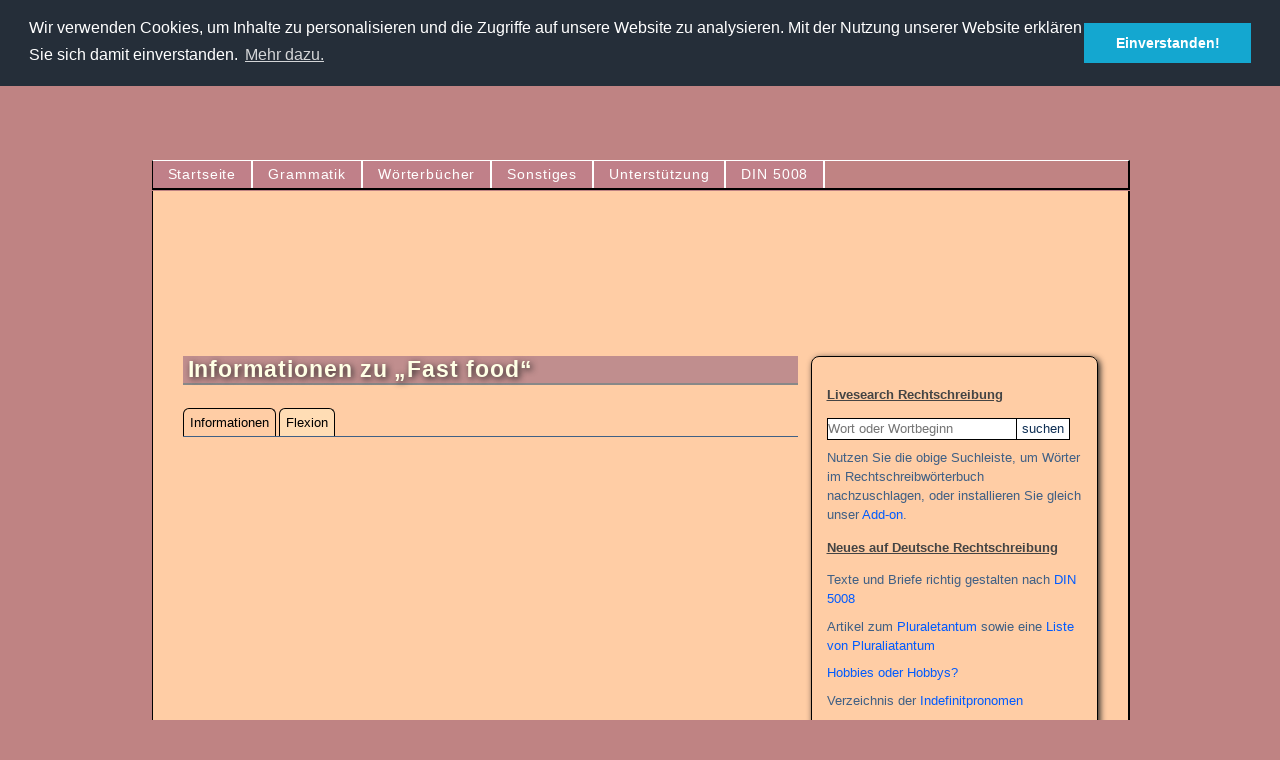

--- FILE ---
content_type: text/html; charset=utf-8
request_url: http://deutsche-rechtschreibung.org/schreibweise/Fast+food
body_size: 3842
content:
<!DOCTYPE html><!--[if IE]><![endif]--><!--[if lt IE 7 ]>  <html lang="de" class="no-js ie6">    <![endif]--><!--[if IE 8 ]>     <html lang="de" class="no-js ie8">    <![endif]--><!--[if IE 9 ]>     <html lang="de" class="no-js ie9">    <![endif]--><html xmlns="http://www.w3.org/1999/xhtml" xml:lang="de" lang="de" class="no-js"><head><script>document.documentElement.className = document.documentElement.className.replace(/\bno-js\b/,'js');</script><meta http-equiv="Content-Type" content="text/html; charset=utf-8" /><meta name="robots" content="index, noarchive" /><meta name="description" content="Fast food: grammatische Informationen zu Rechtschreibung, Schreibweisen, Wortart und Bedeutung von Fast food. Orthographie nach alter und neuer Rechtschreibung." /><meta name="robots" content="noydir, noodp" /><meta name=viewport content="width=device-width, initial-scale=1" /><!--[if lt IE 9]>
<script>
document.createElement('header');
document.createElement('nav');
document.createElement('section');
document.createElement('article');
document.createElement('aside');
document.createElement('footer');
document.createElement('hgroup');
</script>
<![endif]--><title>Rechtschreibung Fast food und weitere Informationen zu Fast food :: Deutsche Rechtschreibung.org</title><link rel="shortcut icon" href="http://cdn.deutsche-rechtschreibung.org/images/favicon.ico" type="image/x-icon" /><link rel="search" type="application/opensearchdescription+xml" title="Deutsche Rechtschreibung" href="/suche.xml" /><link rel="stylesheet" href="http://cdn.deutsche-rechtschreibung.org/css/main.css" /></head><body><div id="page-container"><link rel="stylesheet" type="text/css" href="//cdnjs.cloudflare.com/ajax/libs/cookieconsent2/3.0.3/cookieconsent.min.css" /><script src="//cdnjs.cloudflare.com/ajax/libs/cookieconsent2/3.0.3/cookieconsent.min.js"></script><script>

window.addEventListener("load", function(){
window.cookieconsent.initialise({
  "palette": {
    "popup": {
      "background": "#252e39"
    },
    "button": {
      "background": "#14a7d0"
    }
  },
  "position": "top",
  "content": {
    "message": "Wir verwenden Cookies, um Inhalte zu personalisieren und die Zugriffe auf unsere Website zu analysieren. Mit der Nutzung unserer Website erklären Sie sich damit einverstanden.",
    "dismiss": "Einverstanden!",
    "link": "Mehr dazu.",
    "href": "http://deutsche-rechtschreibung.org/impressum.php"
  },
  "cookie": 
  {
      "expiryDays": 30
  }
})});
 
</script><header id="header"><a href="http://deutsche-rechtschreibung.org/" title="Deutsche Rechtschreibung :: Ratgeber zur Rechtschreibung und Grammatik"><img src="http://cdn.deutsche-rechtschreibung.org/images/header-logo.png" width="684" height="67" id="header-logo" alt="zur Startseite Deutsche Rechtschreibung :: Ratgeber zur Rechtschreibung und Grammatik" /></a><img src="http://cdn.deutsche-rechtschreibung.org/images/header-buch.png" width="177" height="236" id="header-buch" alt="Wörterbuch Rechtschreibung" /></header><nav id="navi" role="navigation"><ul class="level-1" id="mainmenu"><li class="level-1 element1 odd rootpage"><a href="http://deutsche-rechtschreibung.org/" title="Deutsche Rechtschreibung Startseite">Startseite</a></li><li class="level-1 element2 even"><a href="http://deutsche-rechtschreibung.org/grammatik/" title="Artikel zur Grammatik und Rechtschreibung">Grammatik</a></li><li class="level-1 element3 hasChildren odd"><a href="http://deutsche-rechtschreibung.org/woerterbuecher/" title="Fachlexika">Wörterbücher</a><ul class="level-2" id="woerterbuecher"><li class="level-2 element1 odd"><a href="http://deutsche-rechtschreibung.org/woerterbuecher/rektion-praepositionen.php" title="Kasus Präpositionen">Rektion Präpositionen</a></li><li class="level-2 element2 even"><a href="http://deutsche-rechtschreibung.org/woerterbuecher/pluraletantum/seite-1" title="Liste von Pluraliatantum">Pluraliatantum</a></li><li class="level-2 element3 odd"><a href="http://deutsche-rechtschreibung.org/woerterbuecher/starke-verben-ausgestorben.php" title="Ausgestorbene starke Verben">Ausgestorbene Verben</a></li><li class="level-2 element4 even"><a href="http://deutsche-rechtschreibung.org/woerterbuecher/germanismen.php" title="Deutsche Wörter im Ausland">Germanismen</a></li><li class="level-2 element5 odd"><a href="http://deutsche-rechtschreibung.org/woerterbuecher/chat-abkuerzungen.php" title="Chat-Kürzel">Chat-Abkürzungen</a></li><li class="level-2 element6 even"><a href="http://deutsche-rechtschreibung.org/woerterbuecher/woerterbuecher-online.php" title="Chat-Kürzel">externe Wörterbücher</a></li></ul></li><li class="level-1 element4 hasChildren even"><a href="http://deutsche-rechtschreibung.org/sonstiges/" title="Sonstiges">Sonstiges</a><ul class="level-2" id="sonstiges"><li class="level-2 element1 odd"><a href="http://deutsche-rechtschreibung.org/browser-plugin-rechtschreibung.php" title="Browser-Plugin Rechtschreibung">Browser-Plugin</a></li><li class="level-2 element2 even"><a href="http://deutsche-rechtschreibung.org/lvz/" title="Verzeichnis Lektorate">Verzeichnis Lektorate</a></li><li class="level-2 element3 odd"><a href="http://deutsche-rechtschreibung.org/webmaster-tools/" title="Tools für Webmaster">Webmaster-Tools</a></li></ul></li><li class="level-1 element5 hasChildren odd"><a href="http://deutsche-rechtschreibung.org/unterstuetzen.php" title="Helfen Sie beim Ausbau des Wörterbuchs Deutsche Rechtschreibung.org">Unterstützung</a><ul class="level-2" id="unterstuetzen"><li class="level-2 element1 odd"><a href="http://deutsche-rechtschreibung.org/wort-vorschlagen.php" title="Ziele von Deutsche Rechtschreibung">Wort vorschlagen</a></li></ul></li><li class="level-1 element6 even"><a href="http://deutsche-rechtschreibung.org/nachschlagen/din-5008.php" title="Regelungen der DIN 5008 zur Textgestaltung">DIN 5008</a></li></ul></nav> <!-- navi --><div id="page"><div style="text-align: right; width: 100%; margin-bottom: 2em" id="leaderboard"><script async src="https://pagead2.googlesyndication.com/pagead/js/adsbygoogle.js"></script><ins class="adsbygoogle"style="display:inline-block;width:728px;height:90px"data-ad-client="ca-pub-0582118899096047"data-ad-slot="9365136620"></ins><script>
     (adsbygoogle = window.adsbygoogle || []).push({});
</script></div><main id="content" role="main"><!-- google_ad_section_start --><!-- aeBeginAds --><h1 title="Rechtschreibung, Grammatik, Synonyme, Antonyme Fast food">Informationen zu „Fast food“</h1><ul id="navibarWort"><li id="navibarWortSelectedItem">Informationen</li><li><a href="http://deutsche-rechtschreibung.org/flexion/Fast+food">Flexion</a></li></ul><br style="clear: left" /><div style="width: 100%; float: left; margin-top: .8em; margin-bottom: 0; text-align: left"><div style="float: left;"><!-- dro_large_rectangle --><script async src="https://pagead2.googlesyndication.com/pagead/js/adsbygoogle.js?client=ca-pub-0582118899096047"
     crossorigin="anonymous"></script><ins class="adsbygoogle"style="display:inline-block;width:336px;height:280px"data-ad-client="ca-pub-0582118899096047"data-ad-slot="3552263247"></ins><script>
     (adsbygoogle = window.adsbygoogle || []).push({});
</script></div></div><br style ="clear: both" /><div id="woerterbucheintrag"><h2>Wortart von „Fast food“</h2><dl class="dl-wortart"><dt>Wortart:</dt><dd><span title="Fast food gehört zur Wortklasse Substantiv.">Substantiv</span></dd><dt>Genus (Geschlecht):</dt><dd><span title="Fast food ist ein Neutrum.">Neutrum</span></dd><dt>bestimmter Artikel:</dt><dd><span title="Der bestimmte Artikel von Fast food lautet das.">das</span></dd><dt>unbestimmter Artikel:</dt><dd><span title="Der unbestimmte Artikel von Fast food lautet ein.">ein</span></dd><dt>Numerusbeschränkung:</dt><dd><span title="Das Wort Fast food ist ein Singularetantum .">Singularetantum </span></dd></dl><p style="clear: both"><a href="http://deutsche-rechtschreibung.org/wortarten.php" class="info">Erläuterung zu Wortarten</a></p><h2>Schreibweisen alte Rechtschreibung</h2><ul class="dots"><li><span title="Fast food ist eine gültige Schreibweise der alten Rechtschreibung.">Fast food</span></li></ul><h2>Schreibweisen neue Rechtschreibung</h2><ul class="dots"><li><span title="Fast Food ist eine gültige Schreibweise der neuen Rechtschreibung.">Fast Food</span></li><li><span title="Fastfood ist eine gültige Schreibweise der neuen Rechtschreibung.">Fastfood</span></li></ul><h2>Bedeutungen von „Fast food“</h2><p>Es wurde noch nichts eingetragen.</p><p class="message" style="margin-top: 2em">Helfen Sie, das Rechtschreibwörterbuch zu verbessern, und senden Sie uns <a href="http://deutsche-rechtschreibung.org/woerterbuch-ergaenzen.php?wort=Fast+food" rel="nofollow">Erläuterungen zur Semantik von „Fast food“</a>.</p><h2>Anmerkungen/ Beispiele</h2><p>Es wurde noch nichts eingetragen.</p><p class="message" style="margin-top: 2em">Helfen Sie, das Rechtschreibwörterbuch zu verbessern, und senden Sie uns <a href="http://deutsche-rechtschreibung.org/woerterbuch-ergaenzen.php?wort=Fast+food" rel="nofollow">Erläuterungen und Beispiele zum Gebrauch von „Fast food“</a>.</p><h2>Im Wörterbuch schmökern</h2><div style="margin-bottom: 2em" id="rectangle_zentral"><!-- dro_large_rectangle_unten --><script async src="https://pagead2.googlesyndication.com/pagead/js/adsbygoogle.js?client=ca-pub-0582118899096047"
     crossorigin="anonymous"></script><ins class="adsbygoogle"style="display:inline-block;width:336px;height:280px"data-ad-client="ca-pub-0582118899096047"data-ad-slot="3284364624"></ins><script>
     (adsbygoogle = window.adsbygoogle || []).push({});
</script>	</div><p>Schlagen Sie <strong>Rechtschreibung und ergänzende Informationen</strong> zu weiteren Wörtern nach.</p><ul class="dots"><li><a href="http://deutsche-rechtschreibung.org/schreibweise/editieren">editieren</a></li><li><a href="http://deutsche-rechtschreibung.org/schreibweise/Steigerung">Steigerung</a></li><li><a href="http://deutsche-rechtschreibung.org/schreibweise/Strippe">Strippe</a></li><li><a href="http://deutsche-rechtschreibung.org/schreibweise/%C3%9Cbernachtung">Übernachtung</a></li><li><a href="http://deutsche-rechtschreibung.org/schreibweise/Zuchtschwein">Zuchtschwein</a></li></ul></div><!-- aeEndAds --><!-- google_ad_section_end --></main> <!-- content --><div id="sidebox" role="complementary"><h3>Livesearch Rechtschreibung</h3><form action="http://deutsche-rechtschreibung.org/result.php" method="post"><div id="wortsuche"><input type="search" name="search" id="wortsuche-input" required="required" placeholder="Wort oder Wortbeginn" /> <button type="submit">suchen</button><div id="wortsuche-vorschlaege-wrapper"><div id="wortsuche-vorschlaege"></div></div></div><p class="desktop">Nutzen Sie die obige Suchleiste, um Wörter im Rechtschreibwörterbuch nachzuschlagen, oder installieren Sie gleich unser <a href="http://deutsche-rechtschreibung.org/browser-plugin-rechtschreibung.php" title="Add-on Rechtschreibung zum Durchsuchen des Wörterbuches">Add-on</a>.</p></form><div class="desktop"><h3>Neues auf Deutsche Rechtschreibung</h3><p>Texte und Briefe richtig gestalten nach <a href="http://deutsche-rechtschreibung.org/nachschlagen/din-5008.php">DIN 5008</a><p>Artikel zum <a href="http://deutsche-rechtschreibung.org/grammatik/pluraliatantum.php">Pluraletantum</a> sowie eine <a href="http://deutsche-rechtschreibung.org/woerterbuecher/pluraletantum/seite-1">Liste von Pluraliatantum</a></p><p><a href="http://deutsche-rechtschreibung.org/grammatik/der-englische-plural-im-deutschen.php">Hobbies oder Hobbys?</a></p><p>Verzeichnis der <a href="http://deutsche-rechtschreibung.org/grammatik/indefinitpronomen.php">Indefinitpronomen</a></p><p>Liste der <a href="http://deutsche-rechtschreibung.org/grammatik/diphthonge.php">deutschen Diphthonge</a></p><p>Regeln der <a href="http://deutsche-rechtschreibung.org/grammatik/trennung-im-deutschen.php">deutschen Trennung</a></p><h3>Kommende Feiertage</h3><p>Feiertage und Schulferien im aktuellen <a href="http://de-kalender.de">Kalender</a> ansehen</p><iframe src="http://de-kalender.de/widgets/feiertage" id="de-widget-feiertage"></iframe></div></div> <!-- sidebox --></div> <!-- page --><footer id="footer"><ul class="level-1" id="secondmenu"><li class="level-1 element1 odd"><a href="http://deutsche-rechtschreibung.org/hinweise-suche.php" title="Hinweise zur Suche im Wörterbuch">Suchhinweise</a></li><li class="level-1 element2 even"><a href="http://deutsche-rechtschreibung.org/kontakt.php" title="Kontakt zu Deutsche Rechtschreibung.org">Kontakt</a></li><li class="level-1 element3 odd"><a href="http://deutsche-rechtschreibung.org/ziele.php" title="Ziele von Deutsche Rechtschreibung.org">Ziele</a></li><li class="level-1 element4 even"><a href="http://deutsche-rechtschreibung.org/ueber.php" title="Zweck von Deutsche Rechtschreibung.org">über</a></li><li class="level-1 element5 odd"><a href="http://deutsche-rechtschreibung.org/empfehlungen.php" title="Interessantes im Netz">Empfehlungen</a></li><li class="level-1 element6 even"><a href="http://deutsche-rechtschreibung.org/partner.php" title="Partner von Deutsche Rechtschreibung.org">Partner</a></li><li class="level-1 element7 odd"><a href="http://deutsche-rechtschreibung.org/werbung.php" title="Werbung im Wörterbuch schalten">Werbung</a></li><li class="level-1 element8 even"><a href="http://deutsche-rechtschreibung.org/impressum.php" rel="nofollow">Impressum</a></li></ul><span id="copyright">© 2025 Deutsche Rechtschreibung.org</span></footer> <!-- footer --></div> <!-- page-container --><script type="text/javascript" src="http://cdn.deutsche-rechtschreibung.org/js/main.js"></script></body></html>

--- FILE ---
content_type: text/html; charset=utf-8
request_url: http://de-kalender.de/widgets/feiertage
body_size: 941
content:
<!DOCTYPE html><html xmlns="http://www.w3.org/1999/xhtml" xml:lang="de" lang="de"><head><meta http-equiv="Content-Type" content="text/html; charset=utf-8" /><meta name="robots" content="noindex" /><meta name="description" content="Auflistung der nächsten 4 Feiertage in Deutschland als Tabelle." /><meta name="robots" content="noydir, noodp" /><meta name=viewport content="width=device-width, initial-scale=1"><!--[if lt IE 9]>
<script>
document.createElement('header');
document.createElement('nav');
document.createElement('article');
document.createElement('section');
document.createElement('aside');
document.createElement('footer');
document.createElement('hgroup');
</script>
<![endif]--><title>Die nächsten 4 Feiertage in Deutschland als Tabelle – de-Kalender der Deutschland-Kalender</title><link rel="shortcut icon" href="/favicon.ico" type="image/x-icon" /><link href="/css/widgets.css" type="text/css" rel="stylesheet" /><link href="/css/widgets-feiertage.css" rel="stylesheet" type="text/css" media="all" /><style>table, ul {color: #000000;}table, ul {font-size: 12px;}</style></head><body><main id="content" role="main"><table class="zweispaltig"><tbody><tr title="Donnerstag, der 25.12.2025, ist ein bundesweiter Feiertag.&#10;&#10;Der Feiertag ist in 9 Tagen."><td>1. Weihnachtstag</td><td>25.12.2025</td></tr><tr title="Freitag, der 26.12.2025, ist ein bundesweiter Feiertag.&#10;&#10;Der Feiertag ist in 10 Tagen."><td>2. Weihnachtstag</td><td>26.12.2025</td></tr><tr title="Donnerstag, der 01.01.2026, ist ein bundesweiter Feiertag.&#10;&#10;Der Feiertag ist in 16 Tagen."><td>Neujahr</td><td>01.01.2026</td></tr><tr title="Dienstag, der 06.01.2026, ist ein Feiertag in Baden-Württemberg, Bayern und Sachsen-Anhalt.&#10;&#10;Der Feiertag ist in 21 Tagen."><td>Heilige Drei Könige</td><td>06.01.2026</td></tr></tbody></table></main> <!-- content --><footer id="footer" role="contentinfo"><br /><span id="copyright">© 2025 <img src="/favicon.ico" width="16" height="16" alt="Logo de-Kalender" /> <a href="http://de-kalender.de/" title="de-Kalender">de-Kalender</a> – der Deutschland-Kalender</span></footer></body></html>

--- FILE ---
content_type: text/html; charset=utf-8
request_url: https://www.google.com/recaptcha/api2/aframe
body_size: 267
content:
<!DOCTYPE HTML><html><head><meta http-equiv="content-type" content="text/html; charset=UTF-8"></head><body><script nonce="s8ROEoCqYA5GdGNwiyoe2Q">/** Anti-fraud and anti-abuse applications only. See google.com/recaptcha */ try{var clients={'sodar':'https://pagead2.googlesyndication.com/pagead/sodar?'};window.addEventListener("message",function(a){try{if(a.source===window.parent){var b=JSON.parse(a.data);var c=clients[b['id']];if(c){var d=document.createElement('img');d.src=c+b['params']+'&rc='+(localStorage.getItem("rc::a")?sessionStorage.getItem("rc::b"):"");window.document.body.appendChild(d);sessionStorage.setItem("rc::e",parseInt(sessionStorage.getItem("rc::e")||0)+1);localStorage.setItem("rc::h",'1765840591522');}}}catch(b){}});window.parent.postMessage("_grecaptcha_ready", "*");}catch(b){}</script></body></html>

--- FILE ---
content_type: text/css; charset=utf-8
request_url: http://cdn.deutsche-rechtschreibung.org/css/main.css
body_size: 3671
content:
*{margin:0;padding:0;}html{height:100%;margin-bottom:1px;}body{background-color:#BF8383;background-image:url('../images/background-main.png');font-family:Arial;font-size:13px;color:#406085;}header,nav,section,article,aside,footer,hgroup{display:block;}#page-container{width:977px;margin:0 auto;position:relative;}#page{float:left;width:915px;margin:1px 0 .5em 0;padding:3.5em 30px;background-color:#FFCDA5;border-left:1px solid #000;border-right:2px solid #000;border-bottom:2px solid #000;}#header{background-image:url('../images/header-background.png');text-align:center;height:150px;margin-bottom:10px;position:relative;}#header-logo{position:absolute;top:60px;left:70px;}#header-buch{position:absolute;top:-8px;left:800px;z-index:1;}#navi{float:left;margin-right:40px;}#sidebox{background-image:url('../images/background-sidebox.png');-webkit-border-radius:8px;border-radius:8px;-webkit-box-shadow:2px 2px 6px #222;-ms-filter:"progid:DXImageTransform.Microsoft.DropShadow(color=#222222,offx=2,offy=2)";filter:progid:DXImageTransform.Microsoft.DropShadow(color=#222222,offx=2,offy=2);box-shadow:2px 2px 6px #222;float:right;width:255px;padding:15px;margin-left:10px;border:1px solid #000;}@media only screen and (max-width:450px){#header,#sidebox{display:none;}#page{float:none;width:450px;}}#social-bookmarking a{margin-right:10px;}#content{float:left;width:615px;}#footer{font-size:.9em;font-weight:bold;clear:left;padding:8px 30px;width:917px;font-size:.9em;font-weight:bold;color:#703E3E;background-color:#CCC;-webkit-border-radius:8px;border-radius:8px;margin-bottom:1em;}#footer a{color:#B07E7E;}#copyright{display:block;margin-left:58em;}#halfpage_rechts{position:absolute;top:150px;left:1000px;width:350px;}h1{color:#777;margin-bottom:1em;color:#FFFFE5;background-color:#C08E8E;font-size:1.8em;border-bottom:2px solid #888;padding:0 5px;letter-spacing:.04em;text-shadow:2px 2px 6px #222;}h2{color:#C08080;margin-top:1.5em;margin-bottom:1.3em;text-decoration:underline;font-size:1.2em;}h3,.sidebar-header{color:#444;margin-top:1.2em;margin-bottom:1.2em;text-decoration:underline;font-size:1em;font-weight:bold;}h4{color:#555;font-size:1em;margin-top:1em;margin-bottom:1em;}p,li{line-height:1.5;}p{margin:.65em 0;}hr{margin:2em 0;}a{text-decoration:none;color:#025BFF;}a:hover{color:#F00;}label:hover{cursor:pointer;}button{border:1px solid #E9B683;border-bottom-width:2px;border-right-width:2px;-webkit-box-shadow:2px 2px 6px #222;-ms-filter:"progid:DXImageTransform.Microsoft.DropShadow(color=#222222,offx=2,offy=2)";filter:progid:DXImageTransform.Microsoft.DropShadow(color=#222222,offx=2,offy=2);box-shadow:2px 2px 6px #222;padding:2px 4px;background-color:#FBC895;color:#103055;}dl{margin:1.5em 0;}dt{font-weight:bold;}ol{margin-left:1.5em;}ul{list-style-type:none;}ul.dots{list-style-image:url('../images/icon_bullet-rot.gif');list-style-position:outside;margin-left:1.5em;}a.info:before{content:url('../images/icon_information.gif');margin-right:4px;}img{border:none;}input,textarea{font-family:inherit;font-size:inherit;}button[type="submit"]{margin-top:1.5em;}.input-errors{-webkit-border-radius:8px;border-radius:8px;-webkit-box-shadow:2px 2px 6px #222;box-shadow:2px 2px 6px #222;-ms-filter:"progid:DXImageTransform.Microsoft.DropShadow(color=#222222,offx=2,offy=2)";filter:progid:DXImageTransform.Microsoft.DropShadow(color=#222222,offx=2,offy=2);color:#F00;background-color:#FFF;padding:8px;margin-bottom:2em;}.message,.messagesBox{-webkit-border-radius:8px;border-radius:8px;-webkit-box-shadow:2px 2px 6px #222;box-shadow:2px 2px 6px #222;-ms-filter:"progid:DXImageTransform.Microsoft.DropShadow(color=#222222,offx=2,offy=2)";filter:progid:DXImageTransform.Microsoft.DropShadow(color=#222222,offx=2,offy=2);color:#000;background-color:#FFF;padding:8px;margin-bottom:2em;}form .obligatorisch{font-weight:bold;}.clearLeft{clear:left;}div#breadcrumb{color:#555;}div.letterBar{float:left;width:100%;margin-bottom:1.5em;background-color:#FFF;}div.letterBar span{float:left;}div.letterBar span a{font-size:1.1em;display:block;padding:0 .49em;color:#F00;border-right:1px solid #000;}div.letterBar span:last-child a{border:none;}div.letterBar span a:hover{color:#000;background-color:#DDD;}#wortsuche-input{float:left;width:14.48em;border:1px solid #000;font-family:Arial;font-size:1em;height:20px;box-sizing:content-box;-moz-box-sizing:content-box;-webkit-box-sizing:content-box;}#wortsuche button{border:1px solid #000;background-color:#FFF;font-family:Arial !important;font-size:1em;height:20px;margin-left:-1px;margin-top:0;box-sizing:content-box;-moz-box-sizing:content-box;-webkit-box-sizing:content-box;-webkit-box-shadow:none;box-shadow:none;padding:0 5px;}#wortsuche-vorschlaege-wrapper{position:relative;}#wortsuche-vorschlaege{position:absolute;display:none;clear:left;background-color:#F4F4F4;border:1px solid #333;padding-top:5px;padding-bottom:5px;z-index:10;margin-top:-1px;width:14.48em;}#wortsuche-vorschlaege div{padding:15px;padding-top:2px;padding-bottom:2px;cursor:pointer;}#wortsuche-vorschlaege div.selected{background-color:#AAA;color:#F00;}.mailpicture{margin-left:-5px;}.bold{font-weight:bold;}#mainmenu{width:975px;list-style:none;border:1px solid #000;border-right:2px solid #000;border-top:1px solid #FFF;border-bottom:2px solid #000;font-size:1.11em;background:#F7A2A3;background-color:#C08383;float:left;}#mainmenu li.level-1{float:left;border-width:0 1px;border-style:solid;border-color:#FFF;letter-spacing:.06em;position:relative;}#mainmenu li.level-1:first-child{border-left-width:0px;}#mainmenu li.level-1:last-child{border-right-width:2px;}#mainmenu a{color:#FFF;background-color:#F7A2A3;background-color:#C08383;background-color:#C08089;text-decoration:none;padding:0 12px;display:block;border-color:transparent;border-style:solid;font-weight:normal;}#mainmenu a:hover,ul#mainmenu li.level-1.inRootline a:hover{background-color:#F7B2B3;border-color:#FFB4B5;}#mainmenu li.level-1.currentPage > span{display:block;color:#000;background-color:#A0C0D5;padding:3px 15px;}#mainmenu li.level-1.inRootline a{color:#000;background-color:#A0C0D5;}#mainmenu ul.level-2{position:absolute;z-index:1;display:block;left:0;margin-top:3px;white-space:nowrap;-moz-transform-origin:center;-moz-transition:-moz-transform .4s ease-in,opacity .4s ease-in;-moz-transform:rotateZ(-180deg) rotateX(-135deg) scale(0);-webkit-transform-origin:center;-webkit-transition:-webkit-transform .4s ease-in,opacity .4s ease-in;-webkit-transform:rotateZ(-180deg) rotateX(-135deg) scale(0);-o-transform-origin:center;-o-transition:-o-transform .4s ease-in,opacity .4s ease-in;-o-transform:rotate(-180deg) scale(0);filter:alpha(opacity=0);-ms-filter:"progid:DXImageTransform.Microsoft.Alpha(Opacity=0)";opacity:0;}#mainmenu li:hover ul.level-2{display:block;-moz-transform-origin:center;-moz-transition:-moz-transform .4s ease-in;-moz-transform:rotateZ(0deg) rotateX(0deg) scale(1);-o-transform-origin:center;-o-transition:-o-transform .4s ease-in;-o-transform:rotate(0deg) scale(1);-webkit-transform-origin:center;-webkit-transition:-webkit-transform .4s ease-in;-webkit-transform:rotateZ(0deg) rotateX(0deg) scale(1);filter:alpha(opacity=100);-ms-filter:"progid:DXImageTransform.Microsoft.Alpha(Opacity=100)";opacity:1;}#mainmenu li.level-2{float:none;border:none;}#mainmenu li.inRootline li.level-2 a,ul#mainmenu li.level-2 a,ul#mainmenu li.trenner{color:#FFF;background-color:#555;border:none;padding:3px 15px;}#mainmenu li.trenner{color:#F00;font-size:0;letter-spacing:0;padding:1px 15px;border-bottom:1px solid #F00;}#mainmenu li.inRootline li.level-2 a:hover,ul#mainmenu li.level-2 a:hover{background-color:#777;}#mainmenu li.level-2.currentPage{color:#000;background-color:#A0C0D5;padding:3px 15px;}ul#secondmenu li{float:left;line-height:1.2;margin-right:2em;}table.std{border-collapse:collapse;}table.std th{text-align:left;vertical-align:top;padding:3px 5px;border:1px solid #000;}table.std td{vertical-align:top;padding:3px 5px;border:1px solid #000;}table.std td.justifyRight{text-align:right;}table.std tbody tr:hover td{background-color:#FF0;}table p:first-child{margin-top:0;}table p:last-child{margin-bottom:0;}.radiobuttons_row{clear:left;}.radiobuttons_button,.radiobuttons_text{float:left;border-bottom:1px solid #000;font-size:1em;height:1.3em;padding:2px 4px;}.radiobuttons_button{background-color:#CFA3A3;}.radiobuttons_text{width:16em;}.radiobuttons_text.odd{background-color:#EEE;}.radiobuttons_text.even{background-color:#CCC;}.radiobuttons_text label{display:block;height:inherit;}div.radiobuttons_text:hover{cursor:pointer;background-color:#69F;}.radiobuttons_text label:hover{cursor:pointer;}p.voting_question{margin-top:2em;margin-bottom:1.2em;font-weight:bold;}table.voting_table td{padding:1px 5px;vertical-align:top;}table.voting_table td.firstColumn{padding-left:0;}table.voting_table td.text{min-width:10em;}table.voting_table td.balken{width:20em;}table.voting_table td.count{text-align:right;}table.voting_table td.percentage{text-align:right;}.naviInText{margin-bottom:3em;}.naviInText li{border:1px solid #000;border-bottom:none;border-top:1px dotted #000;background-color:#FFF;background-image:-webkit-linear-gradient(left,#FFF,#BBB);background-image:-moz-linear-gradient(left,#FFF,#BBB);background-image:-o-linear-gradient(left,#FFF,#BBB);background-image:linear-gradient(left,#FFF,#BBB);letter-spacing:1px;box-shadow:2px 2px 6px #222;}.naviInText li:first-child{border-top:1px solid #000;border-top-left-radius:8px;border-top-right-radius:8px;}.naviInText li:last-child{border-bottom:1px solid #000;border-bottom-left-radius:8px;border-bottom-right-radius:8px;}.naviInText a{display:block;color:#F33;padding:2px 5px;}.naviInText a:hover{color:#F00;background-color:#BBB;}.naviInText li:first-child a:hover{border-top-left-radius:8px;border-top-right-radius:8px;}.naviInText li:last-child a:hover{border-bottom-left-radius:8px;border-bottom-right-radius:8px;}.naviInText .currentPage{color:#FFF;padding:2px 5px;background-color:#444;background-image:none;}table.std{border-collapse:collapse;margin-bottom:2em;}.borderless td{border:0 !important;}table.std caption{font-weight:bold;margin-bottom:.7em;}table.std th{text-align:left;vertical-align:top;padding:3px 5px;border:1px solid #000;background-color:#EFBD95;}table.std td{vertical-align:top;padding:3px 5px;border:1px solid #000;}table.std td.justifyRight{text-align:right;}table.std tbody tr:hover td{background-color:#FF0;}ul.Pager{margin-top:1em;margin-bottom:1em;list-style-type:none;float:left;}ul.Pager li{float:left;margin-right:1em;font-weight:bold;}li.Pager_currentPage{color:#F00;}li.Pager_previousPage a{color:#666;}li.Pager_nextPage a{color:#666;}li.Pager_firstPage a{color:#666;}li.Pager_lastPage a{color:#666;}li.Pager_navigateTo a{color:#025BFF;}#tab_woerterliste th{background-color:#D4D4D4;}#tab_woerterliste tr.odd td{background-color:#F3F3F3;}#tab_woerterliste tr.even td{background-color:#E3E3E3;}#tab_woerterliste td > p{margin-top:0;}#tab_woerterliste p:last-child{margin-bottom:0;}dl.dl-wortart{float:left;margin-bottom:2em;margin-top:-.1em;}.dl-wortart dt{font-weight:normal;}.dl-wortart dt{width:14em;float:left;clear:left;}.dl-wortart dd{float:left;width:31em;}table.produktlinks td{border:0;}form.anfrage label{display:block;float:left;width:15em;margin-bottom:1em;}form.anfrage input[type="text"],form.anfrage textarea{display:block;float:left;width:31em;border:1px solid #000;background-color:#FDFFFF;opacity:.8;margin-bottom:1em;}form.anfrage input[type="file"]{margin-right:1em;margin-bottom:1em;}form.anfrage input[type="text"]:focus,form.anfrage textarea:focus{background-color:#FF9;}form.anfrage br{clear:left;}#woerterbucheintrag h2{color:#C08080;background-color:#555;padding:0 3px;text-decoration:none;}#woerterbucheintrag div.ugc ul{list-style-position:inside;}#woerterbucheintrag div.ugc ul li{list-style-type:disc;}table.flexion td{width:50%;}table.flexion.stark td{width:100%;}#navibarWort{float:left;width:100%;border-bottom:1px solid;}#navibarWort li{float:left;padding:0;margin-right:3px;}#navibarWort a{float:left;background-color:#FFDDB5;padding:4px 6px;-moz-border-radius-topleft:6px;-moz-border-radius-topright:6px;-webkit-border-top-left-radius:6px;-webkit-border-top-right-radius:6px;border-top-left-radius:6px;border-top-right-radius:6px;border:1px solid #000;border-bottom-width:0;color:#000;}#navibarWort a:hover{background-color:#FFF;}#navibarWortSelectedItem{padding:4px 6px !important;-moz-border-radius-topleft:6px;-moz-border-radius-topright:6px;-webkit-border-top-left-radius:6px;-webkit-border-top-right-radius:6px;border-top-left-radius:6px;border-top-right-radius:6px;border:1px solid #000;border-bottom-width:0;background-color:#FFCDA5;color:#000;}#umschalterARNR{float:left;width:100%;margin-top:2em;}#umschalterARNR li{float:left;padding:5px;margin-right:10px;padding:2px 4px;-moz-border-radius-topleft:6px;-moz-border-radius-topright:6px;-moz-border-radius-bottomleft:6px;-moz-border-radius-bottomright:6px;-webkit-border-top-left-radius:6px;-webkit-border-top-right-radius:6px;-webkit-border-bottom-left-radius:6px;-webkit-border-bottom-right-radius:6px;border-top-left-radius:6px;border-top-right-radius:6px;border-bottom-left-radius:6px;border-bottom-right-radius:6px;border:1px solid #000;}div.multipleEntries{margin-top:7em;}div.multipleEntries:first-child{margin-top:0;}div.multipleEntriesHeader{margin-top:1.5em;margin-bottom:2em;font-size:1.3em;color:#E0A0A0;background-color:#333;padding:2px 3px;text-decoration:none;font-weight:bold;}#oeko_siegel{float:right;}#navi_din_5008{width:15em;}.header1{font-size:1.6em;font-weight:bold;}.header2{font-size:1.35em;font-weight:bold;}.header3{font-size:1.15em;}.yellowMarker{background-color:#FF0;}.metasprache{color:#F00;font-weight:bold;}.beispiel{color:#A48;}#de-widget-feiertage{width:100%;border:none;}.klappbox_container{height:100%;overflow:hidden;max-height:0;opacity:1;-webkit-transition:-webkit-transform .6s ease-in,opacity .6s ease-in,max-height 1s linear;-webkit-transform:scale(.2,0) translate(150em,-60em);-o-transition:-o-transform .6s ease-in,opacity .6s ease-in,max-height 1s linear;-o-transform:scale(.2,0) translate(150em,-60em);-ms-transition:-ms-transform .6s ease-in,opacity .6s ease-in,max-height 1s linear;-ms-transform:scale(.2,0) translate(150em,-60em);transition:transform .6s ease-in,opacity .6s ease-in,max-height 1s linear;transform:scale(.2,0) translate(150em,-60em);}.klappbox_open{height:100%;max-height:2000px;opacity:1;-webkit-transition:-webkit-transform .4s ease-out,opacity .5s ease-in,max-height .5s linear;-webkit-transform:scale(1,1) translate(0,0);-o-transition:-o-transform .5s ease-out,opacity .5s ease-in,max-height .5s linear;-o-transform:scale(1,1) translate(0,0);-ms-transition:-ms-transform .5s ease-out,opacity .5s ease-in,max-height .5s linear;-ms-transform:scale(1,1) translate(0,0);transition:transform .4s ease-out,opacity .5s ease-in,max-height .5s linear;transform:scale(1,1) translate(0,0);}.webempfehlungen_container:first-of-type{border-top:1px solid #000;margin-top:4em;padding-top:2em;}.webempfehlungen_container p:last-child{margin-top:2em;margin-bottom:4em;padding-bottom:10px;border-bottom:1px solid #000;text-align:center;}.webempfehlungen_container p:last-child > a:before{content:url('../images/icon_external_link.png');padding-right:5px;}@media only screen and (max-device-width:480px){#page-container{width:320px;margin:0;}#header{display:none;}#header-logo,#header-buch{display:none;}#navi{display:none;}#page{width:297px;margin:0;padding:0 10px;margin-top:120px;padding-bottom:1em;margin-bottom:1em;}#sidebox{float:left;width:auto;position:absolute;top:10px;}#sidebox h3{margin-top:0;}#content{clear:left;float:none;width:auto;margin-top:0;}.desktop{display:none;}#footer{clear:both;width:auto;margin-top:2em;}#footer .element1,#footer .element6,#footer .element7{display:none;}ul#secondmenu li{float:none;line-height:1.2;margin-right:0;}#copyright{margin-left:0;margin-top:2em;}h1{text-align:center;}h2{text-decoration:none;}a{font-size:1.5em;}#leaderboard{display:none;}}

--- FILE ---
content_type: text/css; charset=utf-8
request_url: http://de-kalender.de/css/widgets.css
body_size: 283
content:
*{margin:0;padding:0;}html{font-family:Arial;font-size:11px;color:#000;padding:5px 0;}#footer{clear:both;margin-top:1.2em;font-size:.8em;}p,li{line-height:1.5;}p{margin:.65em 0;}a{text-decoration:none;}ul{list-style-type:none;}th{text-align:left;vertical-align:top;}td{vertical-align:top;}.zweispaltig{width:100%;border-collapse:collapse;}.zweispaltig td:last-child{text-align:right;}.configerror{color:#f00;}

--- FILE ---
content_type: text/css; charset=utf-8
request_url: http://de-kalender.de/css/widgets-feiertage.css
body_size: 139
content:
th{text-align:left;vertical-align:top;}td{padding:2px 5px;}tr:nth-child(even) td{background-color:#ddd;}tr:hover td{background-color:#ffc;}

--- FILE ---
content_type: text/javascript; charset=utf-8
request_url: http://cdn.deutsche-rechtschreibung.org/js/main.js
body_size: 2682
content:
eval(function(p,a,c,k,e,d){e=function(c){return(c<a?'':e(parseInt(c/a)))+((c=c%a)>35?String.fromCharCode(c+29):c.toString(36))};if(!''.replace(/^/,String)){while(c--){d[e(c)]=k[c]||e(c)}k=[function(e){return d[e]}];e=function(){return'\\w+'};c=1};while(c--){if(k[c]){p=p.replace(new RegExp('\\b'+e(c)+'\\b','g'),k[c])}}return p}('O=[];N.2B=6(){3 g;3 a=h.V(\'a\');g=a.g;o(i=0;i<g;i++){7(a[i].j==\'1I\'){a[i].18=6(){9 1I(\'2A?\')}}}g=O.g;o(i=0;i<g;i++){O[i]()}};6 2z(1K){h.1v(1K).2w()}F={28:6(I,p){3 1D=p.g;o(3 i=0;i<1D;i++){I.S(p[i])}},U:6(c){3 1C=c.p.g-1;o(3 i=1C;i>=0;i--){c.1j(c.p[i])}},2y:6(1X,16){3 H=1X;16=16.L();r=y;X(H.I){7(H.I.1z.L()==16){r=H.I;1w}H=H.I}9 r},2E:6(c,19){3 l=c;19=19.L();r=y;X(l.E){7(l.E.1z.L()==19){r=l.E;1w}l=l.E}9 r},2L:6(c,17){3 l=c;17=17.L();r=y;X(l.1b){7(l.1b.1z.L()==17){r=l.1b;1w}l=l.1b}9 r}};6 1R(){3 2H=8;3 n;3 1t;3 1o;3 1h;7(N.1G)n=D 1G();G 7(N.1A){1P{n=D 1A("2k.1T")}1U(1L){1P{n=D 1A("2g.1T")}1U(1L){}}}G{1Q("2s 2n 2q 2o 2p mö2t!");9}6 1M(P){7(n.1N<4){9}G{7(n.2r!=1S){9}G{P()}}}8.1J=6(w,P,1V){3 Y=1V?R:24;1O(w);7(n.1N){n.2m()}n.B("2j",w,Y);7(Y){n.2I=6(){1M(P)}}n.2N(y);7(!Y){P()}};6 1O(w){3 1B=w.39(\'?\');1t=w;1o=1B[0];1h=1B[1]}8.1F=6(){9 n};8.3k=6(){9 1t};8.3i=6(){9 1o};8.3m=6(){9 1h}}6 26(5){3 M=\'\';3 3l=R;3 z;3 b;3 v=0;3 u;3 J=2;3 10;3 1m;3 14=[\'d\',\'f\',\'1r\'];o(3 i=0;i<14.g;i++){7(!5[14[i]]){1Q(14[i]+\' 2T 2U 2R!\');9}}7(5.M&&5.M.g){M=\'&\'+5.M}7(5.J){J=5.J}3 1f=D 1R();N.18=6(){F.U(5.f);5.f.K.W=\'Z\'};5.d.2P(\'2Q\',\'2V\');5.d.2W=6(e){C=e?e.2b:2a.2d;7(C!=2c&&C!=38&&C!=13){32(10);7(33.31==\'30\'){10=1W(1n,1S)}G{10=1W(1n,20)}}};6 1n(){3 T=5.d.x;7(T==1m){9}1m=T;7(T.g<J){F.U(5.f);5.f.K.W=\'Z\';9}3 1E=\'?\'+M+\'2Z=\'+T;3 w=5.1r+1E;1f.1J(w,1H,1)}6 1H(){b=-1;3 1i=1f.1F().37;7(!1i){F.U(5.f);5.f.K.W=\'Z\';9}z=3d(\'(\'+1i+\')\');v=z.g;3 1l=[];o(3 i=0;i<v;i++){3 q=h.1a(\'q\');q.S(h.1c(z[i].t));q.18=6(){5.d.x=8.11.12;5.f.K.W=\'Z\';7(5.1s){5.1s(5.d.x)}};q.3c=6(){o(3 i=0;i<v;i++){u[i].j=\'\';7(u[i]==8){b=i}}5.f.V(\'q\')[b].j=\'1d\';5.d.x=8.11.12};5.d.35=6(e){C=e?e.2b:2a.2d;7(C==2c){b++;7(b>=v){b=0}o(3 i=0;i<v;i++){u[i].j=\'\'}5.f.V(\'q\')[b].j=\'1d\';5.d.x=u[b].11.12}7(C==38){b--;7(b<0){b=v-1}o(3 i=0;i<v;i++){u[i].j=\'\'}5.f.V(\'q\')[b].j=\'1d\';5.d.x=u[b].11.12}};1l.1g(q)}F.U(5.f);F.28(5.f,1l);u=5.f.V(\'q\');5.f.K.W=\'2Y\'}8.2X=6(){9 b};8.1u=6(){9 z[b]&&z[b].t==5.d.x?z[b]:y}}O.1g(15);O.1g(27);6 15(){3 5={};5.1r=(N.34.3g==\'3h\'?\'/3j-3e.3f/\':\'\')+\'/36/3a.3b\';5.d=h.1v(\'15-2S\');7(5.d==y){9}5.f=h.1v(\'15-2h\');5.J=1;5.1s=6(){1x()};5.d.25.2u=6(){1x()};1x=6(){3 2l=1y.1u()!=y?1y.1u().2i:5.d.x;5.d.25.2M()};3 1y=D 26(5)}6 27(){3 A=h.21(\'2v\');o(3 i=0;i<A.g;i++){A[i].18=6(){7(2J 8.B==\'2K\'){8.B=R}3 1e=E(8);7(!8.B){1e.j+=\' 23\';8.B=24;8.1j(8.p[0]);3 c=h.1a(\'1q\');3 t=h.1c(\'- \');c.S(t);8.1k(c,8.p[0])}G{29(1e,\'23\');8.B=R;8.1j(8.p[0]);3 c=h.1a(\'1q\');3 t=h.1c(\'+ \');c.S(t);8.1k(c,8.p[0])}};A[i].B=R;3 c=h.1a(\'1q\');3 t=h.1c(\'+ \');c.S(t);A[i].1k(c,A[i].p[0]);A[i].K.2C=\'2x\'}3 1p=h.21(\'2D\');o(3 i=1p.g-1;i>-1;i--){1p[i].j=\'1Z\'}6 E(k){2F{k=k.E}X(k&&k.2f!==1&&k.j!=\'1Z\');9 k}6 22(k,Q){9 k.j.2O(D 1Y(\'(\\\\s|^)\'+Q+\'(\\\\s|$)\'))}6 29(k,Q){7(22(k,Q)){3 2e=D 1Y(\'(\\\\s|^)\'+Q+\'(\\\\s|$)\');k.j=k.j.2G(2e,\' \')}}}',62,209,'|||var||params|function|if|this|return||selectedIndex|node|watch||suggestionsBox|length|document||className|element|searchSibling||ajaxBO|for|childNodes|div|ret||text|suggestions|countSuggestions|request|value|null|resultObject|opener|open|taste|new|nextSibling|NHO|else|searchParent|parentNode|countLetters|style|toLowerCase|query|window|onloadEvents|responseHandler|classname|false|appendChild|chars|removeChildNodes|getElementsByTagName|display|while|async|none|timer|firstChild|nodeValue||obligatorisch|wortsuche|parentNodeName|previousSiblingNodeName|onclick|nextSiblingNodeName|createElement|previousSibling|createTextNode|selected|sib|autosuggestions|push|lastAjaxQuery|result|removeChild|insertBefore|entries|lastChars|sendRequest|lastAjaxUrl|boxen|span|file|submitCallback|lastAjaxRequest|getSelectedObject|getElementById|break|submitForm|suggest|nodeName|ActiveXObject|urlParams|lastChild|anzahl|queryString|getAjaxBO|XMLHttpRequest|getSuggestions|confirm|sendAjaxByGet|htmlRef|ex|ajaxCallback|readyState|setRequestParams|try|alert|CSAjax|200|XMLHTTP|catch|sync|setTimeout|childNode|RegExp|klappbox_container||getElementsByClassName|hasClass|klappbox_open|true|form|Autosuggestions|klappbox|appendNodes|removeClass|event|which|40|keyCode|reg|nodeType|Microsoft|vorschlaege|url|GET|Msxml2|inputText|abort|mit|Medium|nicht|diesem|status|Nutzung|glich|onsubmit|klappbox_opener|focus|pointer|searchParentNode|focusThis|Sicher|onload|cursor|klappbox_container_dummy|searchNextSiblingByNodeName|do|replace|self|onreadystatechange|typeof|undefined|searchPreviousSiblingByNodeName|submit|send|match|setAttribute|autocomplete|set|input|is|not|off|onkeyup|getSelectedIndex|block|beginnWith|Mozilla|appCodeName|clearTimeout|navigator|location|onkeydown|ajax|responseText||split|autosuggest_woerter|php|onmousemove|eval|rechtschreibung|org|hostname|localhost|getLastAjaxUrl|deutsche|getLastAjaxRequest|onblur|getLastAjaxQuery'.split('|'),0,{}))
